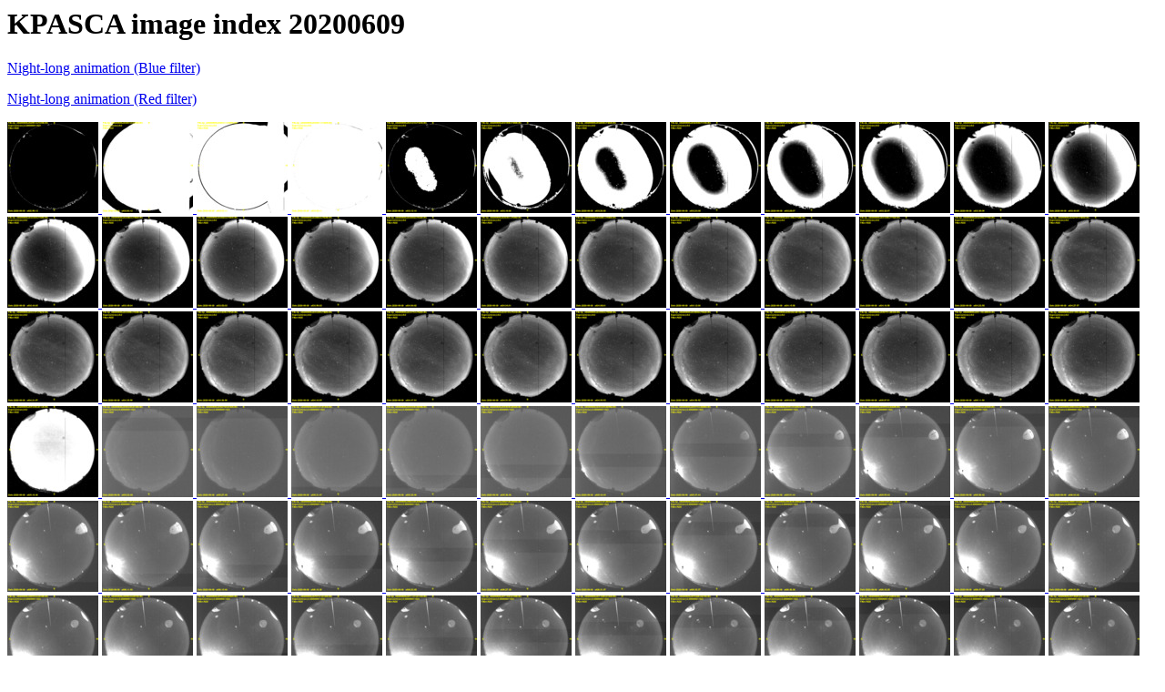

--- FILE ---
content_type: text/html
request_url: http://kpasca-archives.tuc.noirlab.edu/20200609/index.html
body_size: 1458
content:
<HTML><HEAD><TITLE>KPASCA index 20200609</TITLE></HEAD><BODY>
<H1>KPASCA image index 20200609</H1>
<A HREF="allblue.gif">Night-long animation (Blue filter)</A><P>
<A HREF="allred.gif">Night-long animation (Red filter)</A><P>
<A HREF="r_ut025613s72480.png"><IMG SRC="thumb_r_ut025613s72480.jpg"</A>
<A HREF="r_ut030012s72720.png"><IMG SRC="thumb_r_ut030012s72720.jpg"</A>
<A HREF="r_ut030411s72960.png"><IMG SRC="thumb_r_ut030411s72960.jpg"</A>
<A HREF="r_ut030811s73200.png"><IMG SRC="thumb_r_ut030811s73200.jpg"</A>
<A HREF="r_ut031210s73440.png"><IMG SRC="thumb_r_ut031210s73440.jpg"</A>
<A HREF="r_ut031609s73680.png"><IMG SRC="thumb_r_ut031609s73680.jpg"</A>
<A HREF="r_ut032009s73920.png"><IMG SRC="thumb_r_ut032009s73920.jpg"</A>
<A HREF="r_ut032408s74160.png"><IMG SRC="thumb_r_ut032408s74160.jpg"</A>
<A HREF="r_ut032807s74400.png"><IMG SRC="thumb_r_ut032807s74400.jpg"</A>
<A HREF="r_ut033207s74640.png"><IMG SRC="thumb_r_ut033207s74640.jpg"</A>
<A HREF="r_ut033606s74880.png"><IMG SRC="thumb_r_ut033606s74880.jpg"</A>
<A HREF="r_ut034005s75120.png"><IMG SRC="thumb_r_ut034005s75120.jpg"</A>
<A HREF="r_ut034405s75360.png"><IMG SRC="thumb_r_ut034405s75360.jpg"</A>
<A HREF="r_ut034804s75600.png"><IMG SRC="thumb_r_ut034804s75600.jpg"</A>
<A HREF="r_ut035203s75840.png"><IMG SRC="thumb_r_ut035203s75840.jpg"</A>
<A HREF="r_ut035603s76080.png"><IMG SRC="thumb_r_ut035603s76080.jpg"</A>
<A HREF="r_ut040002s76320.png"><IMG SRC="thumb_r_ut040002s76320.jpg"</A>
<A HREF="r_ut040401s76560.png"><IMG SRC="thumb_r_ut040401s76560.jpg"</A>
<A HREF="r_ut040801s76800.png"><IMG SRC="thumb_r_ut040801s76800.jpg"</A>
<A HREF="r_ut041200s77040.png"><IMG SRC="thumb_r_ut041200s77040.jpg"</A>
<A HREF="r_ut041559s77280.png"><IMG SRC="thumb_r_ut041559s77280.jpg"</A>
<A HREF="r_ut041959s77520.png"><IMG SRC="thumb_r_ut041959s77520.jpg"</A>
<A HREF="r_ut042358s77760.png"><IMG SRC="thumb_r_ut042358s77760.jpg"</A>
<A HREF="r_ut042757s78000.png"><IMG SRC="thumb_r_ut042757s78000.jpg"</A>
<A HREF="r_ut043157s78240.png"><IMG SRC="thumb_r_ut043157s78240.jpg"</A>
<A HREF="r_ut043556s78480.png"><IMG SRC="thumb_r_ut043556s78480.jpg"</A>
<A HREF="r_ut043956s78720.png"><IMG SRC="thumb_r_ut043956s78720.jpg"</A>
<A HREF="r_ut044355s78960.png"><IMG SRC="thumb_r_ut044355s78960.jpg"</A>
<A HREF="r_ut044754s79200.png"><IMG SRC="thumb_r_ut044754s79200.jpg"</A>
<A HREF="r_ut045154s79440.png"><IMG SRC="thumb_r_ut045154s79440.jpg"</A>
<A HREF="r_ut045553s79680.png"><IMG SRC="thumb_r_ut045553s79680.jpg"</A>
<A HREF="r_ut045952s79920.png"><IMG SRC="thumb_r_ut045952s79920.jpg"</A>
<A HREF="r_ut050352s80160.png"><IMG SRC="thumb_r_ut050352s80160.jpg"</A>
<A HREF="r_ut050751s80400.png"><IMG SRC="thumb_r_ut050751s80400.jpg"</A>
<A HREF="r_ut051150s80640.png"><IMG SRC="thumb_r_ut051150s80640.jpg"</A>
<A HREF="r_ut051550s80880.png"><IMG SRC="thumb_r_ut051550s80880.jpg"</A>
<A HREF="r_ut051949s81120.png"><IMG SRC="thumb_r_ut051949s81120.jpg"</A>
<A HREF="r_ut052348s81360.png"><IMG SRC="thumb_r_ut052348s81360.jpg"</A>
<A HREF="r_ut052748s81600.png"><IMG SRC="thumb_r_ut052748s81600.jpg"</A>
<A HREF="r_ut053147s81840.png"><IMG SRC="thumb_r_ut053147s81840.jpg"</A>
<A HREF="r_ut053546s82080.png"><IMG SRC="thumb_r_ut053546s82080.jpg"</A>
<A HREF="r_ut053946s82320.png"><IMG SRC="thumb_r_ut053946s82320.jpg"</A>
<A HREF="r_ut054345s82560.png"><IMG SRC="thumb_r_ut054345s82560.jpg"</A>
<A HREF="r_ut054744s82800.png"><IMG SRC="thumb_r_ut054744s82800.jpg"</A>
<A HREF="r_ut055144s83040.png"><IMG SRC="thumb_r_ut055144s83040.jpg"</A>
<A HREF="r_ut055543s83280.png"><IMG SRC="thumb_r_ut055543s83280.jpg"</A>
<A HREF="r_ut055942s83520.png"><IMG SRC="thumb_r_ut055942s83520.jpg"</A>
<A HREF="r_ut060342s83760.png"><IMG SRC="thumb_r_ut060342s83760.jpg"</A>
<A HREF="r_ut060741s84000.png"><IMG SRC="thumb_r_ut060741s84000.jpg"</A>
<A HREF="r_ut061140s84240.png"><IMG SRC="thumb_r_ut061140s84240.jpg"</A>
<A HREF="r_ut061540s84480.png"><IMG SRC="thumb_r_ut061540s84480.jpg"</A>
<A HREF="r_ut061939s84720.png"><IMG SRC="thumb_r_ut061939s84720.jpg"</A>
<A HREF="r_ut062338s84960.png"><IMG SRC="thumb_r_ut062338s84960.jpg"</A>
<A HREF="r_ut062738s85200.png"><IMG SRC="thumb_r_ut062738s85200.jpg"</A>
<A HREF="r_ut063137s85440.png"><IMG SRC="thumb_r_ut063137s85440.jpg"</A>
<A HREF="r_ut063537s85680.png"><IMG SRC="thumb_r_ut063537s85680.jpg"</A>
<A HREF="r_ut063936s85920.png"><IMG SRC="thumb_r_ut063936s85920.jpg"</A>
<A HREF="r_ut064335s86160.png"><IMG SRC="thumb_r_ut064335s86160.jpg"</A>
<A HREF="r_ut064735s00000.png"><IMG SRC="thumb_r_ut064735s00000.jpg"</A>
<A HREF="r_ut065134s00240.png"><IMG SRC="thumb_r_ut065134s00240.jpg"</A>
<A HREF="r_ut065533s00480.png"><IMG SRC="thumb_r_ut065533s00480.jpg"</A>
<A HREF="r_ut065933s00720.png"><IMG SRC="thumb_r_ut065933s00720.jpg"</A>
<A HREF="r_ut070332s00960.png"><IMG SRC="thumb_r_ut070332s00960.jpg"</A>
<A HREF="r_ut070731s01200.png"><IMG SRC="thumb_r_ut070731s01200.jpg"</A>
<A HREF="r_ut071131s01440.png"><IMG SRC="thumb_r_ut071131s01440.jpg"</A>
<A HREF="r_ut071530s01680.png"><IMG SRC="thumb_r_ut071530s01680.jpg"</A>
<A HREF="r_ut071929s01920.png"><IMG SRC="thumb_r_ut071929s01920.jpg"</A>
<A HREF="r_ut072329s02160.png"><IMG SRC="thumb_r_ut072329s02160.jpg"</A>
<A HREF="r_ut072728s02400.png"><IMG SRC="thumb_r_ut072728s02400.jpg"</A>
<A HREF="r_ut073127s02640.png"><IMG SRC="thumb_r_ut073127s02640.jpg"</A>
<A HREF="r_ut073527s02880.png"><IMG SRC="thumb_r_ut073527s02880.jpg"</A>
<A HREF="r_ut073926s03120.png"><IMG SRC="thumb_r_ut073926s03120.jpg"</A>
<A HREF="r_ut074325s03360.png"><IMG SRC="thumb_r_ut074325s03360.jpg"</A>
<A HREF="r_ut074725s03600.png"><IMG SRC="thumb_r_ut074725s03600.jpg"</A>
<A HREF="r_ut075124s03840.png"><IMG SRC="thumb_r_ut075124s03840.jpg"</A>
<A HREF="r_ut075523s04080.png"><IMG SRC="thumb_r_ut075523s04080.jpg"</A>
<A HREF="r_ut075923s04320.png"><IMG SRC="thumb_r_ut075923s04320.jpg"</A>
<A HREF="r_ut080322s04560.png"><IMG SRC="thumb_r_ut080322s04560.jpg"</A>
<A HREF="r_ut080721s04800.png"><IMG SRC="thumb_r_ut080721s04800.jpg"</A>
<A HREF="r_ut081121s05040.png"><IMG SRC="thumb_r_ut081121s05040.jpg"</A>
<A HREF="r_ut081520s05280.png"><IMG SRC="thumb_r_ut081520s05280.jpg"</A>
<A HREF="r_ut081919s05520.png"><IMG SRC="thumb_r_ut081919s05520.jpg"</A>
<A HREF="r_ut082319s05760.png"><IMG SRC="thumb_r_ut082319s05760.jpg"</A>
<A HREF="r_ut082718s06000.png"><IMG SRC="thumb_r_ut082718s06000.jpg"</A>
<A HREF="r_ut083118s06240.png"><IMG SRC="thumb_r_ut083118s06240.jpg"</A>
<A HREF="r_ut083517s06480.png"><IMG SRC="thumb_r_ut083517s06480.jpg"</A>
<A HREF="r_ut083916s06720.png"><IMG SRC="thumb_r_ut083916s06720.jpg"</A>
<A HREF="r_ut084316s06960.png"><IMG SRC="thumb_r_ut084316s06960.jpg"</A>
<A HREF="r_ut084715s07200.png"><IMG SRC="thumb_r_ut084715s07200.jpg"</A>
<A HREF="r_ut085114s07440.png"><IMG SRC="thumb_r_ut085114s07440.jpg"</A>
<A HREF="r_ut085514s07680.png"><IMG SRC="thumb_r_ut085514s07680.jpg"</A>
<A HREF="r_ut085913s07920.png"><IMG SRC="thumb_r_ut085913s07920.jpg"</A>
<A HREF="r_ut090312s08160.png"><IMG SRC="thumb_r_ut090312s08160.jpg"</A>
<A HREF="r_ut090712s08400.png"><IMG SRC="thumb_r_ut090712s08400.jpg"</A>
<A HREF="r_ut091111s08640.png"><IMG SRC="thumb_r_ut091111s08640.jpg"</A>
<A HREF="r_ut091510s08880.png"><IMG SRC="thumb_r_ut091510s08880.jpg"</A>
<A HREF="r_ut091910s09120.png"><IMG SRC="thumb_r_ut091910s09120.jpg"</A>
<A HREF="r_ut092309s09360.png"><IMG SRC="thumb_r_ut092309s09360.jpg"</A>
<A HREF="r_ut092708s09600.png"><IMG SRC="thumb_r_ut092708s09600.jpg"</A>
<A HREF="r_ut093108s09840.png"><IMG SRC="thumb_r_ut093108s09840.jpg"</A>
<A HREF="r_ut093507s10080.png"><IMG SRC="thumb_r_ut093507s10080.jpg"</A>
<A HREF="r_ut093906s10320.png"><IMG SRC="thumb_r_ut093906s10320.jpg"</A>
<A HREF="r_ut094306s10560.png"><IMG SRC="thumb_r_ut094306s10560.jpg"</A>
<A HREF="r_ut094705s10800.png"><IMG SRC="thumb_r_ut094705s10800.jpg"</A>
<A HREF="r_ut095104s11040.png"><IMG SRC="thumb_r_ut095104s11040.jpg"</A>
<A HREF="r_ut095504s11280.png"><IMG SRC="thumb_r_ut095504s11280.jpg"</A>
<A HREF="r_ut095903s11520.png"><IMG SRC="thumb_r_ut095903s11520.jpg"</A>
<A HREF="r_ut100302s11760.png"><IMG SRC="thumb_r_ut100302s11760.jpg"</A>
<A HREF="r_ut100702s12000.png"><IMG SRC="thumb_r_ut100702s12000.jpg"</A>
<A HREF="r_ut101101s12240.png"><IMG SRC="thumb_r_ut101101s12240.jpg"</A>
<A HREF="r_ut101500s12480.png"><IMG SRC="thumb_r_ut101500s12480.jpg"</A>
<A HREF="r_ut101900s12720.png"><IMG SRC="thumb_r_ut101900s12720.jpg"</A>
<A HREF="r_ut102259s12960.png"><IMG SRC="thumb_r_ut102259s12960.jpg"</A>
<A HREF="r_ut102659s13200.png"><IMG SRC="thumb_r_ut102659s13200.jpg"</A>
<A HREF="r_ut103058s13440.png"><IMG SRC="thumb_r_ut103058s13440.jpg"</A>
<A HREF="r_ut103457s13680.png"><IMG SRC="thumb_r_ut103457s13680.jpg"</A>
<A HREF="r_ut103857s13920.png"><IMG SRC="thumb_r_ut103857s13920.jpg"</A>
<A HREF="r_ut104256s14160.png"><IMG SRC="thumb_r_ut104256s14160.jpg"</A>
<A HREF="r_ut104655s14400.png"><IMG SRC="thumb_r_ut104655s14400.jpg"</A>
<A HREF="r_ut105055s14640.png"><IMG SRC="thumb_r_ut105055s14640.jpg"</A>
<A HREF="r_ut105454s14880.png"><IMG SRC="thumb_r_ut105454s14880.jpg"</A>
<A HREF="r_ut105853s15120.png"><IMG SRC="thumb_r_ut105853s15120.jpg"</A>
<A HREF="r_ut110253s15360.png"><IMG SRC="thumb_r_ut110253s15360.jpg"</A>
<A HREF="r_ut110652s15600.png"><IMG SRC="thumb_r_ut110652s15600.jpg"</A>
<A HREF="r_ut111051s15840.png"><IMG SRC="thumb_r_ut111051s15840.jpg"</A>
<A HREF="r_ut111451s16080.png"><IMG SRC="thumb_r_ut111451s16080.jpg"</A>
<A HREF="r_ut111850s16320.png"><IMG SRC="thumb_r_ut111850s16320.jpg"</A>
<A HREF="r_ut112249s16560.png"><IMG SRC="thumb_r_ut112249s16560.jpg"</A>
<A HREF="r_ut112649s16800.png"><IMG SRC="thumb_r_ut112649s16800.jpg"</A>
<A HREF="r_ut113048s17040.png"><IMG SRC="thumb_r_ut113048s17040.jpg"</A>
<A HREF="r_ut113447s17280.png"><IMG SRC="thumb_r_ut113447s17280.jpg"</A>
<A HREF="r_ut113847s17520.png"><IMG SRC="thumb_r_ut113847s17520.jpg"</A>
<A HREF="r_ut114246s17760.png"><IMG SRC="thumb_r_ut114246s17760.jpg"</A>
<A HREF="r_ut114645s18000.png"><IMG SRC="thumb_r_ut114645s18000.jpg"</A>
<A HREF="r_ut115045s18240.png"><IMG SRC="thumb_r_ut115045s18240.jpg"</A>
<A HREF="r_ut115444s18480.png"><IMG SRC="thumb_r_ut115444s18480.jpg"</A>
<A HREF="r_ut115843s18720.png"><IMG SRC="thumb_r_ut115843s18720.jpg"</A>
<P><HR><P></BODY></HTML>
